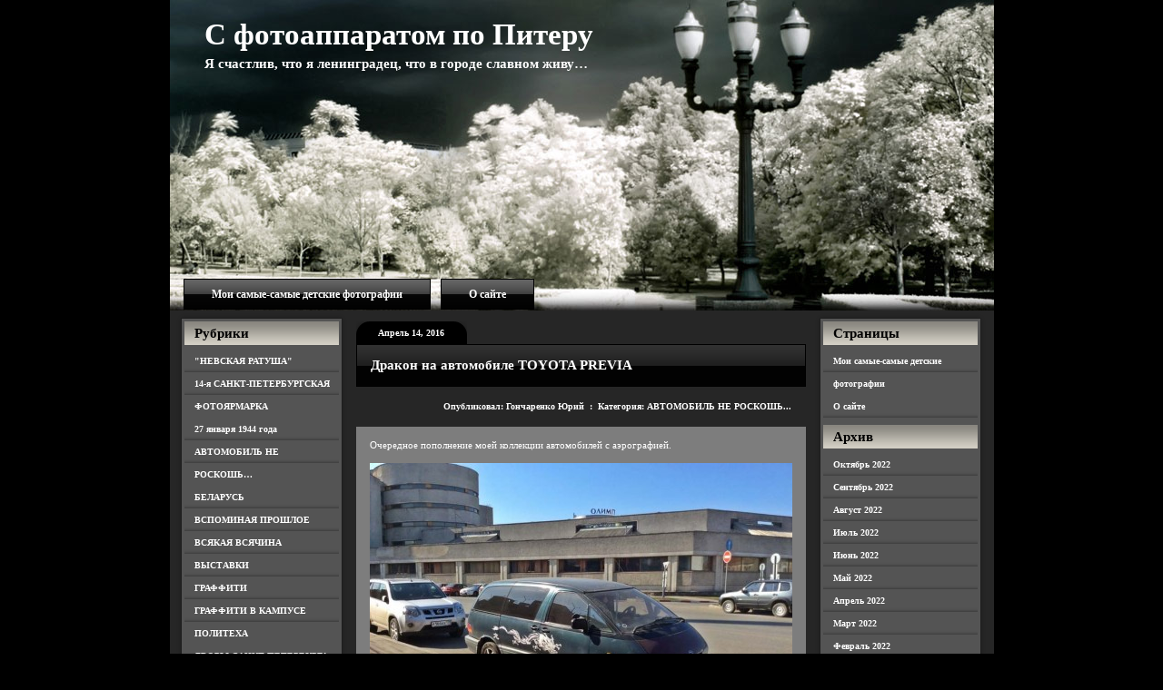

--- FILE ---
content_type: text/html; charset=UTF-8
request_url: https://fotopitera.ru/2016/04/14/toyota-previa/
body_size: 13280
content:
<!DOCTYPE html PUBLIC "-//W3C//DTD XHTML 1.0 Transitional//EN" "http://www.w3.org/TR/xhtml1/DTD/xhtml1-transitional.dtd">

<html xmlns="http://www.w3.org/1999/xhtml" lang="ru-RU">

<head profile="http://gmpg.org/xfn/11">
	<meta http-equiv="Content-Type" content="text/html; charset=UTF-8" />
	<title>Дракон на автомобиле TOYOTA PREVIA | С фотоаппаратом по Питеру</title>
	<link rel="shortcut icon" href="/favicon.ico" type="image/x-icon" /> 

	<meta name="generator" content="WordPress 4.9.3" /> <!-- leave this for stats -->
	<meta name="yandex-verification" content="3638e2fe3b053a83" />
	<link rel="stylesheet" href="https://fotopitera.ru/wp-content/themes/photography-bliss/style.css" type="text/css" media="screen" />
	<link rel="alternate" type="application/rss+xml" title="С фотоаппаратом по Питеру RSS Feed" href="https://fotopitera.ru/feed/" />
	<link rel="pingback" href="https://fotopitera.ru/xmlrpc.php" />
	
	<link rel="stylesheet" type="text/css" href="https://fotopitera.ru/wp-content/themes/photography-bliss/style.css" />
	
	<!--[if IE]>
		<link rel="stylesheet" type="text/css" href="https://fotopitera.ru/wp-content/themes/photography-bliss/style_ie.css" />
	<![endif]-->
	

<!-- All In One SEO Pack 3.7.1[300,398] -->
<meta name="description"  content="Очередное пополнение моей коллекции автомобилей с аэрографией. На этот раз - японский минивэн TOYOTA PREVIA. Как утверждают многие, это надёжный и удобный" />

<meta name="keywords"  content="АВТОМОБИЛЬ НЕ РОСКОШЬ..." />

<script type="application/ld+json" class="aioseop-schema">{"@context":"https://schema.org","@graph":[{"@type":["Person","Organization"],"@id":"https://fotopitera.ru/#person","url":"https://fotopitera.ru/","name":"Гончаренко Юрий","image":{"@type":"ImageObject","@id":"https://fotopitera.ru/#personlogo","url":"https://fotopitera.ru/wp-content/uploads/2019/02/20190226-465x349.jpg"},"logo":{"@id":"https://fotopitera.ru/#personlogo"}},{"@type":"WebSite","@id":"https://fotopitera.ru/#website","url":"https://fotopitera.ru/","name":"С фотоаппаратом по Питеру","publisher":{"@id":"https://fotopitera.ru/#person"}},{"@type":"WebPage","@id":"https://fotopitera.ru/2016/04/14/toyota-previa/#webpage","url":"https://fotopitera.ru/2016/04/14/toyota-previa/","inLanguage":"ru-RU","name":"Дракон на автомобиле TOYOTA PREVIA","isPartOf":{"@id":"https://fotopitera.ru/#website"},"breadcrumb":{"@id":"https://fotopitera.ru/2016/04/14/toyota-previa/#breadcrumblist"},"datePublished":"2016-04-14T11:13:50+00:00","dateModified":"2016-04-22T15:26:32+00:00"},{"@type":"Article","@id":"https://fotopitera.ru/2016/04/14/toyota-previa/#article","isPartOf":{"@id":"https://fotopitera.ru/2016/04/14/toyota-previa/#webpage"},"author":{"@id":"https://fotopitera.ru/author/admin/#author"},"headline":"Дракон на автомобиле TOYOTA PREVIA","datePublished":"2016-04-14T11:13:50+00:00","dateModified":"2016-04-22T15:26:32+00:00","commentCount":0,"mainEntityOfPage":{"@id":"https://fotopitera.ru/2016/04/14/toyota-previa/#webpage"},"publisher":{"@id":"https://fotopitera.ru/#person"},"articleSection":"АВТОМОБИЛЬ НЕ РОСКОШЬ...","image":{"@type":"ImageObject","@id":"https://fotopitera.ru/2016/04/14/toyota-previa/#primaryimage","url":"https://secure.gravatar.com/avatar/2bd165038afee226034d271189e5df87?s=96&d=mm&r=g","width":96,"height":96,"caption":"Гончаренко Юрий"}},{"@type":"Person","@id":"https://fotopitera.ru/author/admin/#author","name":"Гончаренко Юрий","sameAs":[],"image":{"@type":"ImageObject","@id":"https://fotopitera.ru/#personlogo","url":"https://secure.gravatar.com/avatar/2bd165038afee226034d271189e5df87?s=96&d=mm&r=g","width":96,"height":96,"caption":"Гончаренко Юрий"}},{"@type":"BreadcrumbList","@id":"https://fotopitera.ru/2016/04/14/toyota-previa/#breadcrumblist","itemListElement":[{"@type":"ListItem","position":1,"item":{"@type":"WebPage","@id":"https://fotopitera.ru/","url":"https://fotopitera.ru/","name":"С фотоаппаратом по Питеру"}},{"@type":"ListItem","position":2,"item":{"@type":"WebPage","@id":"https://fotopitera.ru/2016/04/14/toyota-previa/","url":"https://fotopitera.ru/2016/04/14/toyota-previa/","name":"Дракон на автомобиле TOYOTA PREVIA"}}]}]}</script>
<link rel="canonical" href="https://fotopitera.ru/2016/04/14/toyota-previa/" />
<!-- All In One SEO Pack -->
<link rel='dns-prefetch' href='//s.w.org' />
<link rel="alternate" type="application/rss+xml" title="С фотоаппаратом по Питеру &raquo; Лента комментариев к &laquo;Дракон на автомобиле TOYOTA PREVIA&raquo;" href="https://fotopitera.ru/2016/04/14/toyota-previa/feed/" />
		<script type="text/javascript">
			window._wpemojiSettings = {"baseUrl":"https:\/\/s.w.org\/images\/core\/emoji\/2.4\/72x72\/","ext":".png","svgUrl":"https:\/\/s.w.org\/images\/core\/emoji\/2.4\/svg\/","svgExt":".svg","source":{"concatemoji":"https:\/\/fotopitera.ru\/wp-includes\/js\/wp-emoji-release.min.js?ver=4.9.3"}};
			!function(a,b,c){function d(a,b){var c=String.fromCharCode;l.clearRect(0,0,k.width,k.height),l.fillText(c.apply(this,a),0,0);var d=k.toDataURL();l.clearRect(0,0,k.width,k.height),l.fillText(c.apply(this,b),0,0);var e=k.toDataURL();return d===e}function e(a){var b;if(!l||!l.fillText)return!1;switch(l.textBaseline="top",l.font="600 32px Arial",a){case"flag":return!(b=d([55356,56826,55356,56819],[55356,56826,8203,55356,56819]))&&(b=d([55356,57332,56128,56423,56128,56418,56128,56421,56128,56430,56128,56423,56128,56447],[55356,57332,8203,56128,56423,8203,56128,56418,8203,56128,56421,8203,56128,56430,8203,56128,56423,8203,56128,56447]),!b);case"emoji":return b=d([55357,56692,8205,9792,65039],[55357,56692,8203,9792,65039]),!b}return!1}function f(a){var c=b.createElement("script");c.src=a,c.defer=c.type="text/javascript",b.getElementsByTagName("head")[0].appendChild(c)}var g,h,i,j,k=b.createElement("canvas"),l=k.getContext&&k.getContext("2d");for(j=Array("flag","emoji"),c.supports={everything:!0,everythingExceptFlag:!0},i=0;i<j.length;i++)c.supports[j[i]]=e(j[i]),c.supports.everything=c.supports.everything&&c.supports[j[i]],"flag"!==j[i]&&(c.supports.everythingExceptFlag=c.supports.everythingExceptFlag&&c.supports[j[i]]);c.supports.everythingExceptFlag=c.supports.everythingExceptFlag&&!c.supports.flag,c.DOMReady=!1,c.readyCallback=function(){c.DOMReady=!0},c.supports.everything||(h=function(){c.readyCallback()},b.addEventListener?(b.addEventListener("DOMContentLoaded",h,!1),a.addEventListener("load",h,!1)):(a.attachEvent("onload",h),b.attachEvent("onreadystatechange",function(){"complete"===b.readyState&&c.readyCallback()})),g=c.source||{},g.concatemoji?f(g.concatemoji):g.wpemoji&&g.twemoji&&(f(g.twemoji),f(g.wpemoji)))}(window,document,window._wpemojiSettings);
		</script>
		<style type="text/css">
img.wp-smiley,
img.emoji {
	display: inline !important;
	border: none !important;
	box-shadow: none !important;
	height: 1em !important;
	width: 1em !important;
	margin: 0 .07em !important;
	vertical-align: -0.1em !important;
	background: none !important;
	padding: 0 !important;
}
</style>
<link rel='stylesheet' id='gdsr_style_main-css'  href='https://fotopitera.ru/wp-content/plugins/gd-star-rating/css/gdsr.css.php?t=1370889051&#038;s=a10i10m20k20c05r05%23121620243046%23121620243240%23s1pchristmas%23s1pcrystal%23s1pdarkness%23s1poxygen%23s1goxygen_gif%23s1pplain%23s1ppumpkin%23s1psoft%23s1pstarrating%23s1pstarscape%23t1pclassical%23t1pstarrating%23t1gstarrating_gif%23lsgflower&#038;o=off&#038;ver=1.9.22' type='text/css' media='all' />
<link rel='stylesheet' id='gdsr_style_xtra-css'  href='https://fotopitera.ru/wp-content/gd-star-rating/css/rating.css?ver=1.9.22' type='text/css' media='all' />
<link rel='stylesheet' id='pirate_forms_front_styles-css'  href='https://fotopitera.ru/wp-content/plugins/pirate-forms/css/front.css?ver=4.9.3' type='text/css' media='all' />
<link rel='stylesheet' id='dvk-social-sharing-css'  href='https://fotopitera.ru/wp-content/plugins/dvk-social-sharing/assets/css/styles-32.min.css?ver=1.2.5' type='text/css' media='all' />
<script type='text/javascript' src='https://fotopitera.ru/wp-includes/js/jquery/jquery.js?ver=1.12.4'></script>
<script type='text/javascript' src='https://fotopitera.ru/wp-includes/js/jquery/jquery-migrate.min.js?ver=1.4.1'></script>
<script type='text/javascript' src='https://fotopitera.ru/wp-content/plugins/gd-star-rating/js/gdsr.js?ver=1.9.22'></script>
<script type='text/javascript'>
/* <![CDATA[ */
var pirateFormsObject = {"errors":""};
/* ]]> */
</script>
<script type='text/javascript' src='https://fotopitera.ru/wp-content/plugins/pirate-forms/js/scripts-general.js?ver=4.9.3'></script>
<link rel='https://api.w.org/' href='https://fotopitera.ru/wp-json/' />
<link rel="EditURI" type="application/rsd+xml" title="RSD" href="https://fotopitera.ru/xmlrpc.php?rsd" />
<link rel="wlwmanifest" type="application/wlwmanifest+xml" href="https://fotopitera.ru/wp-includes/wlwmanifest.xml" /> 
<link rel='prev' title='Баня на колёсах' href='https://fotopitera.ru/2016/04/10/%d0%b1%d0%b0%d0%bd%d1%8f-%d0%bd%d0%b0-%d0%ba%d0%be%d0%bb%d1%91%d1%81%d0%b0%d1%85/' />
<link rel='next' title='В храме Воскресения Христова' href='https://fotopitera.ru/2016/04/19/%d0%b2-%d1%85%d1%80%d0%b0%d0%bc%d0%b5-%d0%b2%d0%be%d1%81%d0%ba%d1%80%d0%b5%d1%81%d0%b5%d0%bd%d0%b8%d1%8f-%d1%85%d1%80%d0%b8%d1%81%d1%82%d0%be%d0%b2%d0%b0/' />
<meta name="generator" content="WordPress 4.9.3" />
<link rel='shortlink' href='https://fotopitera.ru/?p=24389' />
<link rel="alternate" type="application/json+oembed" href="https://fotopitera.ru/wp-json/oembed/1.0/embed?url=https%3A%2F%2Ffotopitera.ru%2F2016%2F04%2F14%2Ftoyota-previa%2F" />
<link rel="alternate" type="text/xml+oembed" href="https://fotopitera.ru/wp-json/oembed/1.0/embed?url=https%3A%2F%2Ffotopitera.ru%2F2016%2F04%2F14%2Ftoyota-previa%2F&#038;format=xml" />
<script type="text/javascript">
//<![CDATA[
var gdsr_cnst_nonce = "f140b30d4c";
var gdsr_cnst_ajax = "https://fotopitera.ru/wp-content/plugins/gd-star-rating/ajax.php";
var gdsr_cnst_button = 1;
var gdsr_cnst_cache = 0;
// ]]>
</script>
<!--[if IE]><style type="text/css">.ratemulti .starsbar .gdcurrent { -ms-filter:"progid:DXImageTransform.Microsoft.Alpha(Opacity=70)"; filter: alpha(opacity=70); }</style><![endif]-->

</head>

<body>

<!-- Page -->
<div id="page">

	<!-- Header -->
	<div id="header">
	
		<!-- Title -->
		<div id="header-info">
			<h1><a href="https://fotopitera.ru/">С фотоаппаратом по Питеру</a></h1>
			<div class="description">Я счастлив, что я ленинградец, что в городе славном живу&#8230;</div>
		</div>
		<!-- /Title -->
		
		<!-- Menu -->
		<div id="header-menu">
			<ul>
				<li class="page_item page-item-573"><a href="https://fotopitera.ru/%d0%b4%d0%b5%d1%82%d1%81%d0%ba%d0%b8%d0%b5-%d1%84%d0%be%d1%82%d0%be%d0%b3%d1%80%d0%b0%d1%84%d0%b8%d0%b8/">Мои самые-самые детские фотографии</a></li>
<li class="page_item page-item-2"><a href="https://fotopitera.ru/about/">О сайте</a></li>
			</ul>
		</div>
		<!-- /Menu -->
	
	</div>
	<!-- /Header -->
	
	<!-- Main -->
	<div id="main"><div id="main-top"><div id="main-bottom">
			<!-- Sidebar -->
		<div class="sidebar sidebar-left">
			<h3>Рубрики</h3>		<ul>
	<li class="cat-item cat-item-2463"><a href="https://fotopitera.ru/category/%d0%bd%d0%b5%d0%b2%d1%81%d0%ba%d0%b0%d1%8f-%d1%80%d0%b0%d1%82%d1%83%d1%88%d0%b0/" >&quot;НЕВСКАЯ РАТУША&quot;</a>
</li>
	<li class="cat-item cat-item-147"><a href="https://fotopitera.ru/category/14-%d1%8f-%d1%81%d0%b0%d0%bd%d0%ba%d1%82-%d0%bf%d0%b5%d1%82%d0%b5%d1%80%d0%b1%d1%83%d1%80%d0%b3%d1%81%d0%ba%d0%b0%d1%8f-%d1%84%d0%be%d1%82%d0%be%d1%8f%d1%80%d0%bc%d0%b0%d1%80%d0%ba%d0%b0/" >14-я САНКТ-ПЕТЕРБУРГСКАЯ ФОТОЯРМАРКА</a>
</li>
	<li class="cat-item cat-item-478"><a href="https://fotopitera.ru/category/27-%d1%8f%d0%bd%d0%b2%d0%b0%d1%80%d1%8f-1944-%d0%b3%d0%be%d0%b4%d0%b0/" >27 января 1944 года</a>
</li>
	<li class="cat-item cat-item-358"><a href="https://fotopitera.ru/category/%d0%b0%d0%b2%d1%82%d0%be%d0%bc%d0%be%d0%b1%d0%b8%d0%bb%d1%8c-%d0%bd%d0%b5-%d1%82%d0%be%d0%bb%d1%8c%d0%ba%d0%be-%d1%81%d1%80%d0%b5%d0%b4%d1%81%d1%82%d0%b2%d0%be-%d0%bf%d0%b5%d1%80%d0%b5%d0%b4%d0%b2/" >АВТОМОБИЛЬ НЕ РОСКОШЬ&#8230;</a>
</li>
	<li class="cat-item cat-item-1800"><a href="https://fotopitera.ru/category/%d0%b1%d0%b5%d0%bb%d0%b0%d1%80%d1%83%d1%81%d1%8c/" >БЕЛАРУСЬ</a>
</li>
	<li class="cat-item cat-item-172"><a href="https://fotopitera.ru/category/%d0%b2%d1%81%d0%bf%d0%be%d0%bc%d0%b8%d0%bd%d0%b0%d1%8f-%d0%bf%d1%80%d0%be%d1%88%d0%bb%d0%be%d0%b5/" >ВСПОМИНАЯ ПРОШЛОЕ</a>
</li>
	<li class="cat-item cat-item-1913"><a href="https://fotopitera.ru/category/%d0%b2%d1%81%d1%8f%d0%ba%d0%b0%d1%8f-%d0%b2%d1%81%d1%8f%d1%87%d0%b8%d0%bd%d0%b0/" >ВСЯКАЯ ВСЯЧИНА</a>
</li>
	<li class="cat-item cat-item-2193"><a href="https://fotopitera.ru/category/%d0%b2%d1%8b%d1%81%d1%82%d0%b0%d0%b2%d0%ba%d0%b8/" >ВЫСТАВКИ</a>
</li>
	<li class="cat-item cat-item-2166"><a href="https://fotopitera.ru/category/%d0%b3%d1%80%d0%b0%d1%84%d1%84%d0%b8%d1%82%d0%b8/" >ГРАФФИТИ</a>
</li>
	<li class="cat-item cat-item-2487"><a href="https://fotopitera.ru/category/%d0%b3%d1%80%d0%b0%d1%84%d1%84%d0%b8%d1%82%d0%b8-%d0%b2-%d0%ba%d0%b0%d0%bc%d0%bf%d1%83%d1%81%d0%b5-%d0%bf%d0%be%d0%bb%d0%b8%d1%82%d0%b5%d1%85%d0%b0/" >ГРАФФИТИ В КАМПУСЕ ПОЛИТЕХА</a>
</li>
	<li class="cat-item cat-item-2137"><a href="https://fotopitera.ru/category/%d0%b4%d0%b2%d0%be%d1%80%d1%8b-%d1%81%d0%b0%d0%bd%d0%ba%d1%82-%d0%bf%d0%b5%d1%82%d0%b5%d1%80%d0%b1%d1%83%d1%80%d0%b3%d0%b0/" >ДВОРЫ САНКТ-ПЕТЕРБУРГА</a>
</li>
	<li class="cat-item cat-item-2419"><a href="https://fotopitera.ru/category/%d0%b4%d0%b5%d0%bd%d1%8c-%d0%b2%d0%be%d0%b5%d0%bd%d0%bd%d0%be-%d0%bc%d0%be%d1%80%d1%81%d0%ba%d0%be%d0%b3%d0%be-%d1%84%d0%bb%d0%be%d1%82%d0%b0/" >ДЕНЬ ВОЕННО-МОРСКОГО ФЛОТА</a>
</li>
	<li class="cat-item cat-item-1470"><a href="https://fotopitera.ru/category/%d0%b4%d0%b5%d0%bd%d1%8c-%d0%b3%d0%be%d1%80%d0%be%d0%b4%d0%b0/" >ДЕНЬ ГОРОДА</a>
</li>
	<li class="cat-item cat-item-292"><a href="https://fotopitera.ru/category/%d0%b4%d0%b5%d0%bd%d1%8c-%d0%bf%d0%be%d0%b1%d0%b5%d0%b4%d1%8b/" >ДЕНЬ ПОБЕДЫ</a>
</li>
	<li class="cat-item cat-item-315"><a href="https://fotopitera.ru/category/%d0%b4%d0%b5%d0%bd%d1%8c-%d1%80%d0%be%d1%81%d1%81%d0%b8%d0%b8/" >ДЕНЬ РОССИИ</a>
</li>
	<li class="cat-item cat-item-2365"><a href="https://fotopitera.ru/category/%d0%b8%d0%b7-%d0%b6%d0%b8%d0%b7%d0%bd%d0%b8-%d0%b2%d0%be%d1%80%d0%be%d0%bd/" >ИЗ ЖИЗНИ ВОРОН</a>
</li>
	<li class="cat-item cat-item-1572"><a href="https://fotopitera.ru/category/%d0%ba%d0%b0%d0%bc%d0%b5%d0%bd%d0%bd%d1%8b%d0%b9-%d0%be%d1%81%d1%82%d1%80%d0%be%d0%b2-2/" >КАМЕННЫЙ ОСТРОВ</a>
</li>
	<li class="cat-item cat-item-42"><a href="https://fotopitera.ru/category/%d0%bb%d0%b5%d1%82%d0%bd%d0%b8%d0%b9-%d1%81%d0%b0%d0%b4/" >ЛЕТНИЙ САД</a>
</li>
	<li class="cat-item cat-item-618"><a href="https://fotopitera.ru/category/%d0%bc%d0%b0%d0%b3%d0%b0%d0%b7%d0%b8%d0%bd%d1%8b-%d0%b8-%d1%82%d0%be%d1%80%d0%b3%d0%be%d0%b2%d1%8b%d0%b5-%d1%86%d0%b5%d0%bd%d1%82%d1%80%d1%8b/" >МАГАЗИНЫ И ТОРГОВЫЕ ЦЕНТРЫ</a>
</li>
	<li class="cat-item cat-item-646"><a href="https://fotopitera.ru/category/%d0%bc%d0%b5%d0%b6%d0%b4%d1%83%d0%bd%d0%b0%d1%80%d0%be%d0%b4%d0%bd%d1%8b%d0%b9-%d0%b2%d0%be%d0%b5%d0%bd%d0%bd%d0%be-%d0%bc%d0%be%d1%80%d1%81%d0%ba%d0%be%d0%b9-%d1%81%d0%b0%d0%bb%d0%be%d0%bd/" >МЕЖДУНАРОДНЫЙ ВОЕННО-МОРСКОЙ САЛОН</a>
</li>
	<li class="cat-item cat-item-1808"><a href="https://fotopitera.ru/category/%d0%bc%d0%be%d0%b8-%d0%b2%d0%bd%d1%83%d1%87%d0%b0%d1%82%d0%b0/" >МОИ ВНУЧАТА</a>
</li>
	<li class="cat-item cat-item-1245"><a href="https://fotopitera.ru/category/%d0%bc%d0%be%d1%81%d1%82%d1%8b-2/" >МОСТЫ</a>
</li>
	<li class="cat-item cat-item-2106"><a href="https://fotopitera.ru/category/%d0%bc%d0%be%d1%8f-%d0%b3%d1%80%d0%b0%d0%b6%d0%b4%d0%b0%d0%bd%d0%ba%d0%b0/" >МОЯ ГРАЖДАНКА</a>
</li>
	<li class="cat-item cat-item-228"><a href="https://fotopitera.ru/category/%d0%bc%d1%83%d0%b7%d0%b5%d0%b8/" >МУЗЕИ</a>
</li>
	<li class="cat-item cat-item-851"><a href="https://fotopitera.ru/category/%d0%bc%d1%83%d0%b7%d0%b5%d0%b9-%d1%83%d1%81%d0%b0%d0%b4%d1%8c%d0%b1%d0%b0-%d0%b8-%d0%b5-%d1%80%d0%b5%d0%bf%d0%b8%d0%bd%d0%b0-%d0%b7%d0%b4%d1%80%d0%b0%d0%b2%d0%bd%d1%91%d0%b2%d0%be/" >МУЗЕИ-УСАДЬБЫ И.Е. РЕПИНА</a>
</li>
	<li class="cat-item cat-item-2205"><a href="https://fotopitera.ru/category/%d0%bc%d1%83%d0%b7%d0%b5%d0%b9-%d0%b4%d0%be%d0%bc%d0%b8%d0%ba-%d0%bf%d0%b5%d1%82%d1%80%d0%b0-i/" >МУЗЕЙ &quot;ДОМИК ПЕТРА I&quot;</a>
</li>
	<li class="cat-item cat-item-242"><a href="https://fotopitera.ru/category/%d0%bc%d1%83%d0%b7%d0%b5%d0%b9-%d1%87%d0%b5%d1%82%d1%8b%d1%80%d0%b5%d1%85-%d1%81%d0%be%d0%b1%d0%be%d1%80%d0%be%d0%b2/" >МУЗЕЙ ЧЕТЫРЕХ СОБОРОВ</a>
</li>
	<li class="cat-item cat-item-124"><a href="https://fotopitera.ru/category/%d0%bd%d0%b0-%d1%83%d0%bb%d0%b8%d1%86%d0%b0%d1%85-%d0%b3%d0%be%d1%80%d0%be%d0%b4%d0%b0/" >НА УЛИЦАХ ГОРОДА</a>
</li>
	<li class="cat-item cat-item-1058"><a href="https://fotopitera.ru/category/%d0%bd%d0%b0%d0%b1%d0%b5%d1%80%d0%b5%d0%b6%d0%bd%d1%8b%d0%b5-%d1%80%d0%b5%d0%ba-%d0%b8-%d0%ba%d0%b0%d0%bd%d0%b0%d0%bb%d0%be%d0%b2/" >НАБЕРЕЖНЫЕ РЕК И КАНАЛОВ</a>
</li>
	<li class="cat-item cat-item-856"><a href="https://fotopitera.ru/category/%d0%bd%d0%b5%d0%be%d0%b1%d1%8b%d1%87%d0%bd%d1%8b%d0%b5-%d0%bf%d0%b0%d0%bc%d1%8f%d1%82%d0%bd%d0%b8%d0%ba%d0%b8/" >НЕОБЫЧНЫЕ ПАМЯТНИКИ</a>
</li>
	<li class="cat-item cat-item-458"><a href="https://fotopitera.ru/category/%d0%be-%d0%ba%d0%be%d1%88%d0%ba%d0%b0%d1%85/" >О КОШКАХ</a>
</li>
	<li class="cat-item cat-item-131"><a href="https://fotopitera.ru/category/%d0%be-%d1%84%d1%83%d1%82%d0%b1%d0%be%d0%bb%d0%b5/" >О ФУТБОЛЕ</a>
</li>
	<li class="cat-item cat-item-1831"><a href="https://fotopitera.ru/category/%d0%be%d1%81%d1%82%d1%80%d0%be%d0%b2-%d1%81%d0%b0%d1%85%d0%b0%d0%bb%d0%b8%d0%bd/" >Остров САХАЛИН</a>
</li>
	<li class="cat-item cat-item-509"><a href="https://fotopitera.ru/category/%d0%be%d1%82%d0%b4%d1%8b%d1%85-%d0%b2-%d0%b7%d0%b0%d0%b3%d0%be%d1%80%d0%be%d0%b4%d0%bd%d0%be%d0%bc-%d0%ba%d0%be%d1%82%d1%82%d0%b5%d0%b4%d0%b6%d0%b5/" >ОТДЫХ В ЗАГОРОДНОМ КОТТЕДЖЕ</a>
</li>
	<li class="cat-item cat-item-2494"><a href="https://fotopitera.ru/category/%d0%bf%d0%b0%d0%bc%d1%8f%d1%82%d0%bd%d0%b8%d0%ba%d0%b8-%d0%b0-%d0%b0-%d0%b0%d1%85%d0%bc%d0%b0%d1%82%d0%be%d0%b2%d0%be%d0%b9/" >ПАМЯТНИКИ А.А. АХМАТОВОЙ</a>
</li>
	<li class="cat-item cat-item-1657"><a href="https://fotopitera.ru/category/%d0%bf%d0%b0%d0%bc%d1%8f%d1%82%d0%bd%d0%b8%d0%ba%d0%b8-%d0%b0-%d1%81-%d0%bf%d1%83%d1%88%d0%ba%d0%b8%d0%bd%d1%83/" >ПАМЯТНИКИ А.С. ПУШКИНУ</a>
</li>
	<li class="cat-item cat-item-611"><a href="https://fotopitera.ru/category/%d0%bf%d0%b0%d0%bc%d1%8f%d1%82%d0%bd%d0%b8%d0%ba%d0%b8-%d0%b2-%d0%b8-%d0%bb%d0%b5%d0%bd%d0%b8%d0%bd%d1%83/" >ПАМЯТНИКИ В.И. ЛЕНИНУ</a>
</li>
	<li class="cat-item cat-item-2314"><a href="https://fotopitera.ru/category/%d0%bf%d0%b0%d0%bc%d1%8f%d1%82%d0%bd%d0%b8%d0%ba%d0%b8-%d0%bc%d0%be%d1%80%d1%81%d0%ba%d0%be%d0%b9-%d1%81%d0%bb%d0%b0%d0%b2%d1%8b-%d1%80%d0%be%d1%81%d1%81%d0%b8%d0%b8/" >ПАМЯТНИКИ МОРСКОЙ СЛАВЫ РОССИИ</a>
</li>
	<li class="cat-item cat-item-33"><a href="https://fotopitera.ru/category/%d0%bf%d0%b0%d0%bc%d1%8f%d1%82%d0%bd%d0%b8%d0%ba%d0%b8-%d0%bf%d0%b5%d1%82%d1%80%d1%83-i/" >ПАМЯТНИКИ ПЕТРУ I</a>
</li>
	<li class="cat-item cat-item-2454"><a href="https://fotopitera.ru/category/%d0%bf%d0%b0%d0%bc%d1%8f%d1%82%d0%bd%d0%b8%d0%ba%d0%b8-%d1%81-%d0%b5%d1%81%d0%b5%d0%bd%d0%b8%d0%bd%d1%83/" >ПАМЯТНИКИ С. ЕСЕНИНУ</a>
</li>
	<li class="cat-item cat-item-193"><a href="https://fotopitera.ru/category/%d0%bf%d0%b0%d0%bc%d1%8f%d1%82%d0%bd%d0%b8%d0%ba%d0%b8-%d0%b8-%d1%81%d0%ba%d1%83%d0%bb%d1%8c%d0%bf%d1%82%d1%83%d1%80%d1%8b/" >ПАМЯТНИКИ, ПАМЯТНЫЕ ЗНАКИ И СКУЛЬПТУРЫ</a>
</li>
	<li class="cat-item cat-item-2364"><a href="https://fotopitera.ru/category/%d0%bf%d0%b5%d1%80%d0%bd%d0%b0%d1%82%d1%8b%d0%b5-%d1%81%d0%be%d1%81%d0%b5%d0%b4%d0%b8/" >ПЕРНАТЫЕ СОСЕДИ</a>
</li>
	<li class="cat-item cat-item-760"><a href="https://fotopitera.ru/category/%d0%bf%d0%b5%d1%82%d0%b5%d1%80%d0%b3%d0%be%d1%84/" >ПЕТЕРГОФ</a>
</li>
	<li class="cat-item cat-item-27"><a href="https://fotopitera.ru/category/%d0%bf%d0%b5%d1%82%d1%80%d0%be%d0%bf%d0%b0%d0%b2%d0%bb%d0%be%d0%b2%d1%81%d0%ba%d0%b0%d1%8f-%d0%ba%d1%80%d0%b5%d0%bf%d0%be%d1%81%d1%82%d1%8c/" >ПЕТРОПАВЛОВСКАЯ КРЕПОСТЬ</a>
</li>
	<li class="cat-item cat-item-661"><a href="https://fotopitera.ru/category/%d0%bf%d0%b8%d0%bb%d0%be%d1%82%d0%b0%d0%b6%d0%bd%d1%8b%d0%b5-%d0%b3%d1%80%d1%83%d0%bf%d0%bf%d1%8b/" >ПИЛОТАЖНЫЕ ГРУППЫ</a>
</li>
	<li class="cat-item cat-item-405"><a href="https://fotopitera.ru/category/%d0%bf%d0%bb%d0%be%d1%89%d0%b0%d0%b4%d0%b8/" >ПЛОЩАДИ</a>
</li>
	<li class="cat-item cat-item-2089"><a href="https://fotopitera.ru/category/%d0%bf%d0%be%d0%b6%d0%b0%d1%80%d0%bd%d1%8b%d0%b5-%d1%87%d0%b0%d1%81%d1%82%d0%b8/" >ПОЖАРНЫЕ ЧАСТИ</a>
</li>
	<li class="cat-item cat-item-562"><a href="https://fotopitera.ru/category/%d0%bf%d1%80%d0%b0%d0%b7%d0%b4%d0%bd%d0%b8%d0%ba-%d0%ba%d0%be%d1%80%d1%8e%d1%88%d0%ba%d0%b8/" >ПРАЗДНИК КОРЮШКИ</a>
</li>
	<li class="cat-item cat-item-2435"><a href="https://fotopitera.ru/category/%d1%80%d0%b5%d0%ba%d0%bb%d0%b0%d0%bc%d0%b0-%d0%b2-%d0%bc%d0%b5%d1%82%d1%80%d0%be/" >РЕКЛАМА В МЕТРО</a>
</li>
	<li class="cat-item cat-item-1820"><a href="https://fotopitera.ru/category/%d1%81%d0%b0%d0%b4-%d0%b8-%d0%b4%d0%b0%d1%87%d0%b0-%d0%b1%d0%b5%d0%bd%d1%83%d0%b0/" >САД и ДАЧА БЕНУА</a>
</li>
	<li class="cat-item cat-item-381"><a href="https://fotopitera.ru/category/%d1%81%d0%b0%d0%b4%d1%8b-%d0%b8-%d0%bf%d0%b0%d1%80%d0%ba%d0%b8/" >САДЫ, СКВЕРЫ И ПАРКИ</a>
</li>
	<li class="cat-item cat-item-129"><a href="https://fotopitera.ru/category/%d1%81%d0%b0%d0%bd%d0%ba%d1%82-%d0%bf%d0%b5%d1%82%d0%b5%d1%80%d0%b1%d1%83%d1%80%d0%b3-%d0%b2%d0%b5%d1%87%d0%b5%d1%80%d0%be%d0%bc-%d0%b8-%d0%bd%d0%be%d1%87%d1%8c%d1%8e/" >САНКТ-ПЕТЕРБУРГ ВЕЧЕРОМ И НОЧЬЮ</a>
</li>
	<li class="cat-item cat-item-2047"><a href="https://fotopitera.ru/category/%d1%81%d0%b5%d0%bc%d0%b8%d0%bc%d0%be%d1%81%d1%82%d1%8c%d0%b5/" >СЕМИМОСТЬЕ В КОЛОМНЕ</a>
</li>
	<li class="cat-item cat-item-680"><a href="https://fotopitera.ru/category/%d1%81%d0%be%d0%b1%d0%be%d1%80%d1%8b/" >СОБОРЫ, ХРАМЫ, ЦЕРКВИ, ЧАСОВНИ</a>
</li>
	<li class="cat-item cat-item-1432"><a href="https://fotopitera.ru/category/%d1%81%d0%bf%d0%b5%d0%ba%d1%82%d0%b0%d0%ba%d0%bb%d0%b8-%d0%bf%d1%80%d0%b5%d0%b4%d1%81%d1%82%d0%b0%d0%b2%d0%bb%d0%b5%d0%bd%d0%b8%d1%8f-%d0%ba%d0%be%d0%bd%d1%86%d0%b5%d1%80%d1%82%d1%8b/" >СПЕКТАКЛИ, ПРЕДСТАВЛЕНИЯ, КОНЦЕРТЫ</a>
</li>
	<li class="cat-item cat-item-1311"><a href="https://fotopitera.ru/category/%d1%81%d1%84%d0%b8%d0%bd%d0%ba%d1%81%d1%8b-%d0%b8-%d0%b3%d1%80%d0%b8%d1%84%d0%be%d0%bd%d1%8b/" >СФИНКСЫ И ГРИФОНЫ</a>
</li>
	<li class="cat-item cat-item-844"><a href="https://fotopitera.ru/category/%d1%82%d1%80%d0%b0%d1%81%d1%81%d0%b0-%d0%b595/" >ТРАССА Е95</a>
</li>
	<li class="cat-item cat-item-138"><a href="https://fotopitera.ru/category/%d1%83%d0%bb%d0%b8%d1%87%d0%bd%d1%8b%d0%b5-%d0%bc%d1%83%d0%b7%d1%8b%d0%ba%d0%b0%d0%bd%d1%82%d1%8b/" >УЛИЧНЫЕ МУЗЫКАНТЫ</a>
</li>
	<li class="cat-item cat-item-479"><a href="https://fotopitera.ru/category/%d1%84%d0%b5%d1%81%d1%82%d0%b8%d0%b2%d0%b0%d0%bb%d1%8c-%d0%bb%d0%b5%d0%b4%d0%be%d0%b2%d1%8b%d1%85-%d1%81%d0%ba%d1%83%d0%bb%d1%8c%d0%bf%d1%82%d1%83%d1%80/" >ФЕСТИВАЛЬ ЛЕДОВЫХ СКУЛЬПТУР</a>
</li>
	<li class="cat-item cat-item-2292"><a href="https://fotopitera.ru/category/%d1%84%d0%b5%d1%81%d1%82%d0%b8%d0%b2%d0%b0%d0%bb%d1%8c-%d0%bb%d0%b5%d0%b4%d0%be%d0%ba%d0%be%d0%bb%d0%be%d0%b2/" >ФЕСТИВАЛЬ ЛЕДОКОЛОВ</a>
</li>
	<li class="cat-item cat-item-353"><a href="https://fotopitera.ru/category/%d1%84%d0%b5%d1%81%d1%82%d0%b8%d0%b2%d0%b0%d0%bb%d1%8c-%d0%bf%d0%b5%d1%81%d1%87%d0%b0%d0%bd%d1%8b%d1%85-%d1%81%d0%ba%d1%83%d0%bb%d1%8c%d0%bf%d1%82%d1%83%d1%80/" >ФЕСТИВАЛЬ ПЕСЧАНЫХ СКУЛЬПТУР</a>
</li>
	<li class="cat-item cat-item-2141"><a href="https://fotopitera.ru/category/%d1%84%d0%b5%d1%81%d1%82%d0%b8%d0%b2%d0%b0%d0%bb%d1%8c-%d1%81%d0%b2%d0%b5%d1%82%d0%b0/" >ФЕСТИВАЛЬ СВЕТА</a>
</li>
	<li class="cat-item cat-item-311"><a href="https://fotopitera.ru/category/%d1%84%d0%b5%d1%81%d1%82%d0%b8%d0%b2%d0%b0%d0%bb%d1%8c-%d1%86%d0%b2%d0%b5%d1%82%d0%be%d0%b2/" >ФЕСТИВАЛЬ ЦВЕТОВ</a>
</li>
	<li class="cat-item cat-item-461"><a href="https://fotopitera.ru/category/%d0%be-%d1%84%d0%b8%d0%bd%d0%bb%d1%8f%d0%bd%d0%b4%d0%b8%d0%b8/" >ФИНЛЯНДИЯ</a>
</li>
	<li class="cat-item cat-item-25"><a href="https://fotopitera.ru/category/%d1%84%d0%be%d1%82%d0%be%d0%bf%d0%b0%d0%bd%d0%be%d1%80%d0%b0%d0%bc%d1%8b/" >ФОТОПАНОРАМЫ</a>
</li>
		</ul>
				<h3>Свежие записи</h3>		<ul>
											<li>
					<a href="https://fotopitera.ru/2022/10/01/%d0%bb%d1%8c%d0%b2%d0%b8%d0%bd%d0%b0%d1%8f-%d0%bf%d0%b0%d1%80%d0%b0-%d0%bd%d0%b0-%d0%bf%d1%80-%d1%8d%d0%bd%d0%b3%d0%b5%d0%bb%d1%8c%d1%81%d0%b0/">Львиная пара на проспекте Энгельса</a>
									</li>
											<li>
					<a href="https://fotopitera.ru/2022/09/23/%d0%bf%d0%b0%d0%bc%d1%8f%d1%82%d0%bd%d0%b8%d0%ba-%d0%b0-%d0%b0-%d0%b0%d1%85%d0%bc%d0%b0%d1%82%d0%be%d0%b2%d0%be%d0%b9-%d0%b2-%d1%81%d0%b0%d0%b4%d1%83-%d1%84%d0%be%d0%bd%d1%82%d0%b0%d0%bd%d0%bd%d0%be/">Памятник А.А. Ахматовой в саду Фонтанного дома</a>
									</li>
											<li>
					<a href="https://fotopitera.ru/2022/09/13/%d1%81%d0%be%d0%bb%d0%be%d0%b2%d0%b5%d1%86%d0%ba%d0%b8%d0%b9-%d0%ba%d0%b0%d0%bc%d0%b5%d0%bd%d1%8c-%d0%bf%d0%b0%d0%bc%d1%8f%d1%82%d0%bd%d0%b8%d0%ba-%d0%b6%d0%b5%d1%80%d1%82%d0%b2%d0%b0%d0%bc-%d0%bf/">Соловецкий камень &#8212; памятник жертвам политических репрессий</a>
									</li>
											<li>
					<a href="https://fotopitera.ru/2022/08/27/%d1%85%d1%80%d0%b0%d0%bc-%d1%81%d0%b2%d1%8f%d1%82%d0%b8%d1%82%d0%b5%d0%bb%d1%8f-%d0%bd%d0%b8%d0%ba%d0%be%d0%bb%d0%b0%d1%8f-%d0%bc%d0%b8%d1%80%d0%bb%d0%b8%d0%ba%d0%b8%d0%b9%d1%81%d0%ba%d0%be%d0%b3/">Храм Святителя Николая Мирликийского Чудотворца на ул. Фучика</a>
									</li>
											<li>
					<a href="https://fotopitera.ru/2022/08/21/%d0%b2%d0%b5%d0%bb%d0%b8%d1%87%d0%b8%d0%b5-%d1%80%d0%be%d1%81%d1%81%d0%b8%d0%b8-%d0%be%d1%82-%d0%bf%d0%b5%d1%82%d1%80%d0%b0-i-%d0%b4%d0%be-%d0%bd%d0%b0%d1%88%d0%b8%d1%85-%d0%b4%d0%bd%d0%b5/">«Величие России. От Петра I до наших дней!»</a>
									</li>
					</ul>
					<div class="textwidget"></div>
				
		</div>
		<!-- Sidebar -->		
		<!-- Content -->
		<div id="content">
		
									<!-- Post -->
			<div class="post" id="post-24389">
				<div class="post-date">Апрель 14, 2016</div>
				<div class="post-title">
					<h2>Дракон на автомобиле TOYOTA PREVIA</h2>
					<div class="post-title-info">Опубликовал: Гончаренко Юрий &nbsp;: &nbsp;Категория: <a href="https://fotopitera.ru/category/%d0%b0%d0%b2%d1%82%d0%be%d0%bc%d0%be%d0%b1%d0%b8%d0%bb%d1%8c-%d0%bd%d0%b5-%d1%82%d0%be%d0%bb%d1%8c%d0%ba%d0%be-%d1%81%d1%80%d0%b5%d0%b4%d1%81%d1%82%d0%b2%d0%be-%d0%bf%d0%b5%d1%80%d0%b5%d0%b4%d0%b2/" rel="category tag">АВТОМОБИЛЬ НЕ РОСКОШЬ...</a></div>
					<div class="clear"></div>
				</div>
				<div class="post-entry">
				

				
					<p>Очередное пополнение моей коллекции автомобилей с аэрографией.</p>
<p><a href="https://fotopitera.ru/2016/04/14/toyota-previa/attachment/1604131/" rel="attachment wp-att-24391"><img class="aligncenter wp-image-24391 size-medium" src="https://fotopitera.ru/wp-content/uploads/2016/04/1604131-465x348.jpg" alt="1604131" width="465" height="348" srcset="https://fotopitera.ru/wp-content/uploads/2016/04/1604131-465x348.jpg 465w, https://fotopitera.ru/wp-content/uploads/2016/04/1604131-768x574.jpg 768w, https://fotopitera.ru/wp-content/uploads/2016/04/1604131.jpg 800w" sizes="(max-width: 465px) 100vw, 465px" /></a></p>
<p>На этот раз &#8212; японский минивэн TOYOTA PREVIA. Как утверждают многие, это надёжный и удобный автомобиль, вместимостью до 7 человек. Но о достоинствах или недостатках этой модели авто не мне рассуждать. И привлёк конкретно этот автомобиль моё внимание наличием на его кузове аэрографии.</p>
<p><a href="https://fotopitera.ru/2016/04/14/toyota-previa/attachment/1604132/" rel="attachment wp-att-24392"><img class="aligncenter wp-image-24392 size-medium" src="https://fotopitera.ru/wp-content/uploads/2016/04/1604132-465x348.jpg" alt="1604132" width="465" height="348" srcset="https://fotopitera.ru/wp-content/uploads/2016/04/1604132-465x348.jpg 465w, https://fotopitera.ru/wp-content/uploads/2016/04/1604132-768x574.jpg 768w, https://fotopitera.ru/wp-content/uploads/2016/04/1604132.jpg 800w" sizes="(max-width: 465px) 100vw, 465px" /></a></p>
<p>Симпатичненький такой дракон. Вот только японский или китайский &#8212; не знаю&#8230;</p>
	<!-- Social Sharing By Danny v1.2.5 - http://wordpress.org/plugins/dvk-social-sharing/ -->
    <p class="dvk-social-sharing">

        			<span class="ss-ask">Поделиться : </span>
		
        <a rel="external nofollow" class="ss-twitter" href="http://twitter.com/intent/tweet/?text=%D0%94%D1%80%D0%B0%D0%BA%D0%BE%D0%BD+%D0%BD%D0%B0+%D0%B0%D0%B2%D1%82%D0%BE%D0%BC%D0%BE%D0%B1%D0%B8%D0%BB%D0%B5+TOYOTA+PREVIA&url=https%3A%2F%2Ffotopitera.ru%2F2016%2F04%2F14%2Ftoyota-previa%2F" target="_blank"><span class="ss-icon-twitter"></span><span class="ss-text">в Twitter</span></a> <a rel="external nofollow" class="ss-facebook" href="http://www.facebook.com/sharer/sharer.php?s=100&p[url]=https%3A%2F%2Ffotopitera.ru%2F2016%2F04%2F14%2Ftoyota-previa%2F&p[title]=%D0%94%D1%80%D0%B0%D0%BA%D0%BE%D0%BD+%D0%BD%D0%B0+%D0%B0%D0%B2%D1%82%D0%BE%D0%BC%D0%BE%D0%B1%D0%B8%D0%BB%D0%B5+TOYOTA+PREVIA" target="_blank" ><span class="ss-icon-facebook"></span><span class="ss-text">в Facebook</span></a> <a rel="external nofollow" class="ss-googleplus" href="https://plus.google.com/share?url=https%3A%2F%2Ffotopitera.ru%2F2016%2F04%2F14%2Ftoyota-previa%2F" target="_blank" ><span class="ss-icon-googleplus"></span><span class="ss-text">в Google+</span></a>     </p>
    <!-- / Social Sharing By Danny -->
   <div style="display: none">VN:F [1.9.22_1171]</div><div class="ratingblock "><div class="ratingheader "></div><div class="ratingstars "><div id="article_rater_24389" class="ratepost gdsr-oxygen gdsr-size-24"><div class="starsbar gdsr-size-24"><div class="gdouter gdheight"><div id="gdr_vote_a24389" style="width: 240px;" class="gdinner gdheight"></div><div id="gdr_stars_a24389" class="gdsr_rating_as"><a id="gdsrX24389X10X0XaXarticle_rater_24389Xarticle_loader_24389X0X24" title="10 / 10" class="s10" rel="nofollow"></a><a id="gdsrX24389X9X0XaXarticle_rater_24389Xarticle_loader_24389X0X24" title="9 / 10" class="s9" rel="nofollow"></a><a id="gdsrX24389X8X0XaXarticle_rater_24389Xarticle_loader_24389X0X24" title="8 / 10" class="s8" rel="nofollow"></a><a id="gdsrX24389X7X0XaXarticle_rater_24389Xarticle_loader_24389X0X24" title="7 / 10" class="s7" rel="nofollow"></a><a id="gdsrX24389X6X0XaXarticle_rater_24389Xarticle_loader_24389X0X24" title="6 / 10" class="s6" rel="nofollow"></a><a id="gdsrX24389X5X0XaXarticle_rater_24389Xarticle_loader_24389X0X24" title="5 / 10" class="s5" rel="nofollow"></a><a id="gdsrX24389X4X0XaXarticle_rater_24389Xarticle_loader_24389X0X24" title="4 / 10" class="s4" rel="nofollow"></a><a id="gdsrX24389X3X0XaXarticle_rater_24389Xarticle_loader_24389X0X24" title="3 / 10" class="s3" rel="nofollow"></a><a id="gdsrX24389X2X0XaXarticle_rater_24389Xarticle_loader_24389X0X24" title="2 / 10" class="s2" rel="nofollow"></a><a id="gdsrX24389X1X0XaXarticle_rater_24389Xarticle_loader_24389X0X24" title="1 / 10" class="s1" rel="nofollow"></a></div></div></div></div><div id="article_loader_24389" style="display: none; width: 240px " class="ratingloaderarticle"><div class="loader flower " style="height: 24px"><div class="loaderinner" style="padding-top: 2px">please wait...</div></div></div></div><div class="ratingtext "><div id="gdr_text_a24389">Rating: 10.0/<strong>10</strong> (3 votes cast)</div></div></div><div style="display: none">VN:F [1.9.22_1171]</div><div class="thumblock "><div id="gdsr_thumb_24389_a_up" class="gdt-size-20 gdthumb gdup"><a id="gdsrX24389XupXaX0X20XY" class="gdt-starrating" rel="nofollow"></a></div><div id="gdsr_thumb_24389_a_loader_up" style="display: none; width: 20px " class="ratingloader loadup"><div class="loader flower thumb" style="width: 20px; height: 20px;"></div></div><div id="gdsr_thumb_24389_a_dw" class="gdt-size-20 gdthumb gddw"><a id="gdsrX24389XdwXaX0X20XY" class="gdt-starrating" rel="nofollow"></a></div><div id="gdsr_thumb_24389_a_loader_dw" style="display: none; width: 20px " class="ratingloader loaddw"><div class="loader flower thumb" style="width: 20px; height: 20px;"></div></div><div class="ratingtext "><div id="gdsr_thumb_text_24389_a" class="gdt-size-20 gdthumbtext">Rating: <strong>+1</strong> (from 1 vote)</div></div><div class="raterclear"></div></div><span class="hreview-aggregate"><span class="item"><span class="fn">Дракон на автомобиле TOYOTA PREVIA</span></span>, <span class="rating"><span class="average">10.0</span> out of <span class="best">10</span> based on <span class="votes">3</span> ratings <span class="summary"></span></span></span>										﻿
<!-- You can start editing here. -->


				 						 	<!-- If comments are open, but there are no comments. -->
				 
				 	 				 				
				
				
				<h3 id="respond">Ответить на пост</h3>
				
<p>Вы можете <a href="http://fotopitera.ru/wp-login.php?redirect_to=https%3A%2F%2Ffotopitera.ru%2F2016%2F04%2F14%2Ftoyota-previa%2F">войти</a> для отправки комментариев</p>

				</div>
			</div>
			<!-- /Post -->
									
			<div class="clear"></div>
		
		</div>
		<!-- /Content -->
		
﻿	<!-- Sidebar -->
		<div class="sidebar sidebar-right">
		
			<h3>Страницы</h3>
			<ul>
				<li class="page_item page-item-573"><a href="https://fotopitera.ru/%d0%b4%d0%b5%d1%82%d1%81%d0%ba%d0%b8%d0%b5-%d1%84%d0%be%d1%82%d0%be%d0%b3%d1%80%d0%b0%d1%84%d0%b8%d0%b8/">Мои самые-самые детские фотографии</a></li>
<li class="page_item page-item-2"><a href="https://fotopitera.ru/about/">О сайте</a></li>
			</ul>
			
			<h3>Архив</h3>
			<ul>
					<li><a href='https://fotopitera.ru/2022/10/'>Октябрь 2022</a></li>
	<li><a href='https://fotopitera.ru/2022/09/'>Сентябрь 2022</a></li>
	<li><a href='https://fotopitera.ru/2022/08/'>Август 2022</a></li>
	<li><a href='https://fotopitera.ru/2022/07/'>Июль 2022</a></li>
	<li><a href='https://fotopitera.ru/2022/06/'>Июнь 2022</a></li>
	<li><a href='https://fotopitera.ru/2022/05/'>Май 2022</a></li>
	<li><a href='https://fotopitera.ru/2022/04/'>Апрель 2022</a></li>
	<li><a href='https://fotopitera.ru/2022/03/'>Март 2022</a></li>
	<li><a href='https://fotopitera.ru/2022/02/'>Февраль 2022</a></li>
	<li><a href='https://fotopitera.ru/2022/01/'>Январь 2022</a></li>
	<li><a href='https://fotopitera.ru/2021/12/'>Декабрь 2021</a></li>
	<li><a href='https://fotopitera.ru/2021/11/'>Ноябрь 2021</a></li>
	<li><a href='https://fotopitera.ru/2021/10/'>Октябрь 2021</a></li>
	<li><a href='https://fotopitera.ru/2021/09/'>Сентябрь 2021</a></li>
	<li><a href='https://fotopitera.ru/2021/08/'>Август 2021</a></li>
	<li><a href='https://fotopitera.ru/2021/07/'>Июль 2021</a></li>
	<li><a href='https://fotopitera.ru/2021/06/'>Июнь 2021</a></li>
	<li><a href='https://fotopitera.ru/2021/05/'>Май 2021</a></li>
	<li><a href='https://fotopitera.ru/2021/04/'>Апрель 2021</a></li>
	<li><a href='https://fotopitera.ru/2021/03/'>Март 2021</a></li>
	<li><a href='https://fotopitera.ru/2021/02/'>Февраль 2021</a></li>
	<li><a href='https://fotopitera.ru/2021/01/'>Январь 2021</a></li>
	<li><a href='https://fotopitera.ru/2020/12/'>Декабрь 2020</a></li>
	<li><a href='https://fotopitera.ru/2020/11/'>Ноябрь 2020</a></li>
	<li><a href='https://fotopitera.ru/2020/10/'>Октябрь 2020</a></li>
	<li><a href='https://fotopitera.ru/2020/09/'>Сентябрь 2020</a></li>
	<li><a href='https://fotopitera.ru/2020/08/'>Август 2020</a></li>
	<li><a href='https://fotopitera.ru/2020/07/'>Июль 2020</a></li>
	<li><a href='https://fotopitera.ru/2020/06/'>Июнь 2020</a></li>
	<li><a href='https://fotopitera.ru/2020/05/'>Май 2020</a></li>
	<li><a href='https://fotopitera.ru/2020/04/'>Апрель 2020</a></li>
	<li><a href='https://fotopitera.ru/2020/03/'>Март 2020</a></li>
	<li><a href='https://fotopitera.ru/2020/02/'>Февраль 2020</a></li>
	<li><a href='https://fotopitera.ru/2020/01/'>Январь 2020</a></li>
	<li><a href='https://fotopitera.ru/2019/12/'>Декабрь 2019</a></li>
	<li><a href='https://fotopitera.ru/2019/11/'>Ноябрь 2019</a></li>
	<li><a href='https://fotopitera.ru/2019/10/'>Октябрь 2019</a></li>
	<li><a href='https://fotopitera.ru/2019/09/'>Сентябрь 2019</a></li>
	<li><a href='https://fotopitera.ru/2019/08/'>Август 2019</a></li>
	<li><a href='https://fotopitera.ru/2019/07/'>Июль 2019</a></li>
	<li><a href='https://fotopitera.ru/2019/06/'>Июнь 2019</a></li>
	<li><a href='https://fotopitera.ru/2019/05/'>Май 2019</a></li>
	<li><a href='https://fotopitera.ru/2019/04/'>Апрель 2019</a></li>
	<li><a href='https://fotopitera.ru/2019/03/'>Март 2019</a></li>
	<li><a href='https://fotopitera.ru/2019/02/'>Февраль 2019</a></li>
	<li><a href='https://fotopitera.ru/2019/01/'>Январь 2019</a></li>
	<li><a href='https://fotopitera.ru/2018/12/'>Декабрь 2018</a></li>
	<li><a href='https://fotopitera.ru/2018/11/'>Ноябрь 2018</a></li>
	<li><a href='https://fotopitera.ru/2018/10/'>Октябрь 2018</a></li>
	<li><a href='https://fotopitera.ru/2018/09/'>Сентябрь 2018</a></li>
	<li><a href='https://fotopitera.ru/2018/08/'>Август 2018</a></li>
	<li><a href='https://fotopitera.ru/2018/07/'>Июль 2018</a></li>
	<li><a href='https://fotopitera.ru/2018/06/'>Июнь 2018</a></li>
	<li><a href='https://fotopitera.ru/2018/05/'>Май 2018</a></li>
	<li><a href='https://fotopitera.ru/2018/04/'>Апрель 2018</a></li>
	<li><a href='https://fotopitera.ru/2018/03/'>Март 2018</a></li>
	<li><a href='https://fotopitera.ru/2018/02/'>Февраль 2018</a></li>
	<li><a href='https://fotopitera.ru/2018/01/'>Январь 2018</a></li>
	<li><a href='https://fotopitera.ru/2017/12/'>Декабрь 2017</a></li>
	<li><a href='https://fotopitera.ru/2017/11/'>Ноябрь 2017</a></li>
	<li><a href='https://fotopitera.ru/2017/10/'>Октябрь 2017</a></li>
	<li><a href='https://fotopitera.ru/2017/09/'>Сентябрь 2017</a></li>
	<li><a href='https://fotopitera.ru/2017/08/'>Август 2017</a></li>
	<li><a href='https://fotopitera.ru/2017/07/'>Июль 2017</a></li>
	<li><a href='https://fotopitera.ru/2017/06/'>Июнь 2017</a></li>
	<li><a href='https://fotopitera.ru/2017/05/'>Май 2017</a></li>
	<li><a href='https://fotopitera.ru/2017/04/'>Апрель 2017</a></li>
	<li><a href='https://fotopitera.ru/2017/03/'>Март 2017</a></li>
	<li><a href='https://fotopitera.ru/2017/02/'>Февраль 2017</a></li>
	<li><a href='https://fotopitera.ru/2017/01/'>Январь 2017</a></li>
	<li><a href='https://fotopitera.ru/2016/12/'>Декабрь 2016</a></li>
	<li><a href='https://fotopitera.ru/2016/11/'>Ноябрь 2016</a></li>
	<li><a href='https://fotopitera.ru/2016/10/'>Октябрь 2016</a></li>
	<li><a href='https://fotopitera.ru/2016/09/'>Сентябрь 2016</a></li>
	<li><a href='https://fotopitera.ru/2016/08/'>Август 2016</a></li>
	<li><a href='https://fotopitera.ru/2016/07/'>Июль 2016</a></li>
	<li><a href='https://fotopitera.ru/2016/06/'>Июнь 2016</a></li>
	<li><a href='https://fotopitera.ru/2016/05/'>Май 2016</a></li>
	<li><a href='https://fotopitera.ru/2016/04/'>Апрель 2016</a></li>
	<li><a href='https://fotopitera.ru/2016/03/'>Март 2016</a></li>
	<li><a href='https://fotopitera.ru/2016/02/'>Февраль 2016</a></li>
	<li><a href='https://fotopitera.ru/2016/01/'>Январь 2016</a></li>
	<li><a href='https://fotopitera.ru/2015/12/'>Декабрь 2015</a></li>
	<li><a href='https://fotopitera.ru/2015/11/'>Ноябрь 2015</a></li>
	<li><a href='https://fotopitera.ru/2015/10/'>Октябрь 2015</a></li>
	<li><a href='https://fotopitera.ru/2015/09/'>Сентябрь 2015</a></li>
	<li><a href='https://fotopitera.ru/2015/08/'>Август 2015</a></li>
	<li><a href='https://fotopitera.ru/2015/07/'>Июль 2015</a></li>
	<li><a href='https://fotopitera.ru/2015/06/'>Июнь 2015</a></li>
	<li><a href='https://fotopitera.ru/2015/05/'>Май 2015</a></li>
	<li><a href='https://fotopitera.ru/2015/04/'>Апрель 2015</a></li>
	<li><a href='https://fotopitera.ru/2015/03/'>Март 2015</a></li>
	<li><a href='https://fotopitera.ru/2015/02/'>Февраль 2015</a></li>
	<li><a href='https://fotopitera.ru/2015/01/'>Январь 2015</a></li>
	<li><a href='https://fotopitera.ru/2014/12/'>Декабрь 2014</a></li>
	<li><a href='https://fotopitera.ru/2014/11/'>Ноябрь 2014</a></li>
	<li><a href='https://fotopitera.ru/2014/10/'>Октябрь 2014</a></li>
	<li><a href='https://fotopitera.ru/2014/09/'>Сентябрь 2014</a></li>
	<li><a href='https://fotopitera.ru/2014/08/'>Август 2014</a></li>
	<li><a href='https://fotopitera.ru/2014/07/'>Июль 2014</a></li>
	<li><a href='https://fotopitera.ru/2014/06/'>Июнь 2014</a></li>
	<li><a href='https://fotopitera.ru/2014/05/'>Май 2014</a></li>
	<li><a href='https://fotopitera.ru/2014/04/'>Апрель 2014</a></li>
	<li><a href='https://fotopitera.ru/2014/03/'>Март 2014</a></li>
	<li><a href='https://fotopitera.ru/2014/02/'>Февраль 2014</a></li>
	<li><a href='https://fotopitera.ru/2014/01/'>Январь 2014</a></li>
	<li><a href='https://fotopitera.ru/2013/12/'>Декабрь 2013</a></li>
	<li><a href='https://fotopitera.ru/2013/11/'>Ноябрь 2013</a></li>
	<li><a href='https://fotopitera.ru/2013/10/'>Октябрь 2013</a></li>
	<li><a href='https://fotopitera.ru/2013/09/'>Сентябрь 2013</a></li>
	<li><a href='https://fotopitera.ru/2013/08/'>Август 2013</a></li>
	<li><a href='https://fotopitera.ru/2013/07/'>Июль 2013</a></li>
	<li><a href='https://fotopitera.ru/2013/06/'>Июнь 2013</a></li>
	<li><a href='https://fotopitera.ru/2013/05/'>Май 2013</a></li>
	<li><a href='https://fotopitera.ru/2013/04/'>Апрель 2013</a></li>
	<li><a href='https://fotopitera.ru/2013/03/'>Март 2013</a></li>
	<li><a href='https://fotopitera.ru/2013/02/'>Февраль 2013</a></li>
	<li><a href='https://fotopitera.ru/2013/01/'>Январь 2013</a></li>
	<li><a href='https://fotopitera.ru/2012/12/'>Декабрь 2012</a></li>
	<li><a href='https://fotopitera.ru/2012/11/'>Ноябрь 2012</a></li>
	<li><a href='https://fotopitera.ru/2012/10/'>Октябрь 2012</a></li>
	<li><a href='https://fotopitera.ru/2012/09/'>Сентябрь 2012</a></li>
	<li><a href='https://fotopitera.ru/2012/08/'>Август 2012</a></li>
	<li><a href='https://fotopitera.ru/2012/07/'>Июль 2012</a></li>
	<li><a href='https://fotopitera.ru/2012/06/'>Июнь 2012</a></li>
	<li><a href='https://fotopitera.ru/2012/05/'>Май 2012</a></li>
	<li><a href='https://fotopitera.ru/2012/04/'>Апрель 2012</a></li>
	<li><a href='https://fotopitera.ru/2012/03/'>Март 2012</a></li>
	<li><a href='https://fotopitera.ru/2012/02/'>Февраль 2012</a></li>
	<li><a href='https://fotopitera.ru/2012/01/'>Январь 2012</a></li>
	<li><a href='https://fotopitera.ru/2011/12/'>Декабрь 2011</a></li>
	<li><a href='https://fotopitera.ru/2011/11/'>Ноябрь 2011</a></li>
	<li><a href='https://fotopitera.ru/2011/10/'>Октябрь 2011</a></li>
	<li><a href='https://fotopitera.ru/2011/09/'>Сентябрь 2011</a></li>
	<li><a href='https://fotopitera.ru/2011/08/'>Август 2011</a></li>
	<li><a href='https://fotopitera.ru/2011/07/'>Июль 2011</a></li>
	<li><a href='https://fotopitera.ru/2011/06/'>Июнь 2011</a></li>
	<li><a href='https://fotopitera.ru/2011/05/'>Май 2011</a></li>
	<li><a href='https://fotopitera.ru/2011/04/'>Апрель 2011</a></li>
	<li><a href='https://fotopitera.ru/2011/03/'>Март 2011</a></li>
	<li><a href='https://fotopitera.ru/2011/02/'>Февраль 2011</a></li>
	<li><a href='https://fotopitera.ru/2011/01/'>Январь 2011</a></li>
	<li><a href='https://fotopitera.ru/2010/12/'>Декабрь 2010</a></li>
	<li><a href='https://fotopitera.ru/2010/11/'>Ноябрь 2010</a></li>
	<li><a href='https://fotopitera.ru/2010/10/'>Октябрь 2010</a></li>
	<li><a href='https://fotopitera.ru/2010/09/'>Сентябрь 2010</a></li>
	<li><a href='https://fotopitera.ru/2010/08/'>Август 2010</a></li>
	<li><a href='https://fotopitera.ru/2010/07/'>Июль 2010</a></li>
	<li><a href='https://fotopitera.ru/2010/06/'>Июнь 2010</a></li>
	<li><a href='https://fotopitera.ru/2010/05/'>Май 2010</a></li>
	<li><a href='https://fotopitera.ru/2010/04/'>Апрель 2010</a></li>
	<li><a href='https://fotopitera.ru/2010/03/'>Март 2010</a></li>
	<li><a href='https://fotopitera.ru/2010/02/'>Февраль 2010</a></li>
	<li><a href='https://fotopitera.ru/2010/01/'>Январь 2010</a></li>
	<li><a href='https://fotopitera.ru/2009/12/'>Декабрь 2009</a></li>
	<li><a href='https://fotopitera.ru/2009/11/'>Ноябрь 2009</a></li>
	<li><a href='https://fotopitera.ru/2009/10/'>Октябрь 2009</a></li>
	<li><a href='https://fotopitera.ru/2009/09/'>Сентябрь 2009</a></li>
	<li><a href='https://fotopitera.ru/2009/08/'>Август 2009</a></li>
	<li><a href='https://fotopitera.ru/2009/07/'>Июль 2009</a></li>
	<li><a href='https://fotopitera.ru/2009/06/'>Июнь 2009</a></li>
	<li><a href='https://fotopitera.ru/2009/05/'>Май 2009</a></li>
	<li><a href='https://fotopitera.ru/2009/04/'>Апрель 2009</a></li>
	<li><a href='https://fotopitera.ru/2009/03/'>Март 2009</a></li>
	<li><a href='https://fotopitera.ru/2009/02/'>Февраль 2009</a></li>
	<li><a href='https://fotopitera.ru/2009/01/'>Январь 2009</a></li>
			</ul>
			
			<form role="search" method="get" id="searchform" class="searchform" action="https://fotopitera.ru/">
				<div>
					<label class="screen-reader-text" for="s">Найти:</label>
					<input type="text" value="" name="s" id="s" />
					<input type="submit" id="searchsubmit" value="Поиск" />
				</div>
			</form><h3>Фотографии</h3><div class="tagcloud"><a href="https://fotopitera.ru/tag/%d0%b7%d0%b5%d0%bd%d0%b8%d1%82/" class="tag-cloud-link tag-link-136 tag-link-position-1" style="font-size: 11.5pt;" aria-label="&quot;Зенит&quot; (4 элемента)">&quot;Зенит&quot;</a>
<a href="https://fotopitera.ru/tag/%d0%b8%d0%bc%d0%bf%d0%b5%d1%80%d0%b0%d1%82%d0%be%d1%80%d1%81%d0%ba%d0%b8%d0%b5-%d1%81%d0%b0%d0%b4%d1%8b-%d1%80%d0%be%d1%81%d1%81%d0%b8%d0%b8/" class="tag-cloud-link tag-link-1702 tag-link-position-2" style="font-size: 16.75pt;" aria-label="&quot;Императорские сады России&quot; (6 элементов)">&quot;Императорские сады России&quot;</a>
<a href="https://fotopitera.ru/tag/%d0%b8%d0%bc%d0%bf%d0%b5%d1%80%d0%b8%d1%8f-%d0%bb%d1%8c%d0%b4%d0%b0/" class="tag-cloud-link tag-link-477 tag-link-position-3" style="font-size: 8pt;" aria-label="&quot;Империя льда&quot; (3 элемента)">&quot;Империя льда&quot;</a>
<a href="https://fotopitera.ru/tag/%d0%b0%d0%b4%d0%bc%d0%b8%d1%80%d0%b0%d0%bb%d1%82%d0%b5%d0%b9%d1%81%d1%82%d0%b2%d0%be/" class="tag-cloud-link tag-link-312 tag-link-position-4" style="font-size: 8pt;" aria-label="Адмиралтейство (3 элемента)">Адмиралтейство</a>
<a href="https://fotopitera.ru/tag/%d0%b0%d0%bb%d0%b5%d0%ba%d1%81%d0%b0%d0%bd%d0%b4%d1%80-ii/" class="tag-cloud-link tag-link-253 tag-link-position-5" style="font-size: 8pt;" aria-label="Александр II (3 элемента)">Александр II</a>
<a href="https://fotopitera.ru/tag/%d0%b0%d0%bb%d0%b5%d0%ba%d1%81%d0%b0%d0%bd%d0%b4%d1%80%d0%be%d0%b2%d1%81%d0%ba%d0%b8%d0%b9-%d0%bf%d0%b0%d1%80%d0%ba/" class="tag-cloud-link tag-link-1065 tag-link-position-6" style="font-size: 8pt;" aria-label="Александровский парк (3 элемента)">Александровский парк</a>
<a href="https://fotopitera.ru/tag/%d0%b0%d0%bb%d0%b5%d0%ba%d1%81%d0%b0%d0%bd%d0%b4%d1%80%d0%be%d0%b2%d1%81%d0%ba%d0%b8%d0%b9-%d1%81%d0%b0%d0%b4/" class="tag-cloud-link tag-link-313 tag-link-position-7" style="font-size: 18.5pt;" aria-label="Александровский сад (7 элементов)">Александровский сад</a>
<a href="https://fotopitera.ru/tag/%d0%b1%d0%ba%d0%b7-%d0%be%d0%ba%d1%82%d1%8f%d0%b1%d1%80%d1%8c%d1%81%d0%ba%d0%b8%d0%b9/" class="tag-cloud-link tag-link-456 tag-link-position-8" style="font-size: 8pt;" aria-label="БКЗ &quot;Октябрьский&quot; (3 элемента)">БКЗ &quot;Октябрьский&quot;</a>
<a href="https://fotopitera.ru/tag/%d0%b1%d0%bb%d0%b0%d0%b3%d0%be%d0%b2%d0%b5%d1%89%d0%b5%d0%bd%d1%81%d0%ba%d0%b8%d0%b9-%d0%bc%d0%be%d1%81%d1%82/" class="tag-cloud-link tag-link-76 tag-link-position-9" style="font-size: 8pt;" aria-label="Благовещенский мост (3 элемента)">Благовещенский мост</a>
<a href="https://fotopitera.ru/tag/%d0%b2%d0%b5%d1%81%d0%bd%d0%b0-%d0%b2%d1%81%d1%91-%d0%bf%d1%80%d0%be%d0%b4%d0%be%d0%bb%d0%b6%d0%b0%d0%b5%d1%82%d1%81%d1%8f/" class="tag-cloud-link tag-link-2440 tag-link-position-10" style="font-size: 14.3pt;" aria-label="Весна всё продолжается... (5 элементов)">Весна всё продолжается...</a>
<a href="https://fotopitera.ru/tag/%d0%b2%d0%b8%d0%bb%d0%b5%d0%bd%d1%81%d0%ba%d0%b8%d0%b9-%d0%bf%d0%b5%d1%80%d0%b5%d1%83%d0%bb%d0%be%d0%ba/" class="tag-cloud-link tag-link-540 tag-link-position-11" style="font-size: 8pt;" aria-label="Виленский переулок (3 элемента)">Виленский переулок</a>
<a href="https://fotopitera.ru/tag/%d0%b4%d0%b2%d0%be%d1%80%d1%86%d0%be%d0%b2%d0%b0%d1%8f-%d0%bf%d0%bb%d0%be%d1%89%d0%b0%d0%b4%d1%8c/" class="tag-cloud-link tag-link-316 tag-link-position-12" style="font-size: 11.5pt;" aria-label="Дворцовая площадь (4 элемента)">Дворцовая площадь</a>
<a href="https://fotopitera.ru/tag/%d0%b4%d0%b2%d0%be%d1%80%d1%86%d0%be%d0%b2%d1%8b%d0%b9-%d0%bc%d0%be%d1%81%d1%82/" class="tag-cloud-link tag-link-74 tag-link-position-13" style="font-size: 14.3pt;" aria-label="Дворцовый мост (5 элементов)">Дворцовый мост</a>
<a href="https://fotopitera.ru/tag/%d0%b8%d0%b7-%d0%b6%d0%b8%d0%b7%d0%bd%d0%b8-%d0%b2%d0%be%d1%80%d0%be%d0%bd/" class="tag-cloud-link tag-link-2361 tag-link-position-14" style="font-size: 20.25pt;" aria-label="Из жизни ворон (8 элементов)">Из жизни ворон</a>
<a href="https://fotopitera.ru/tag/%d0%b8%d0%be%d0%b0%d0%bd%d0%bd%d0%be%d0%b2%d1%81%d0%ba%d0%b8%d0%b9-%d0%bc%d0%be%d1%81%d1%82/" class="tag-cloud-link tag-link-1072 tag-link-position-15" style="font-size: 8pt;" aria-label="Иоанновский мост (3 элемента)">Иоанновский мост</a>
<a href="https://fotopitera.ru/tag/%d0%ba%d0%b0%d1%80%d0%bf%d0%b8%d0%b5%d0%b2-%d0%bf%d1%80%d1%83%d0%b4/" class="tag-cloud-link tag-link-55 tag-link-position-16" style="font-size: 8pt;" aria-label="Карпиев пруд (3 элемента)">Карпиев пруд</a>
<a href="https://fotopitera.ru/tag/%d0%ba%d0%be%d0%bd%d1%8e%d1%88%d0%b5%d0%bd%d0%bd%d0%b0%d1%8f-%d0%bf%d0%bb%d0%be%d1%89%d0%b0%d0%b4%d1%8c/" class="tag-cloud-link tag-link-464 tag-link-position-17" style="font-size: 11.5pt;" aria-label="Конюшенная площадь (4 элемента)">Конюшенная площадь</a>
<a href="https://fotopitera.ru/tag/%d0%ba%d1%83%d0%bd%d1%81%d1%82%d0%ba%d0%b0%d0%bc%d0%b5%d1%80%d0%b0/" class="tag-cloud-link tag-link-958 tag-link-position-18" style="font-size: 8pt;" aria-label="Кунсткамера (3 элемента)">Кунсткамера</a>
<a href="https://fotopitera.ru/tag/%d0%bb%d0%b5%d1%82%d0%bd%d0%b8%d0%b9-%d1%81%d0%b0%d0%b4/" class="tag-cloud-link tag-link-1933 tag-link-position-19" style="font-size: 22pt;" aria-label="ЛЕТНИЙ САД (9 элементов)">ЛЕТНИЙ САД</a>
<a href="https://fotopitera.ru/tag/%d0%bb%d0%b8%d1%82%d0%b5%d0%b9%d0%bd%d1%8b%d0%b9-%d0%bc%d0%be%d1%81%d1%82/" class="tag-cloud-link tag-link-77 tag-link-position-20" style="font-size: 8pt;" aria-label="Литейный мост (3 элемента)">Литейный мост</a>
<a href="https://fotopitera.ru/tag/%d0%bc%d0%b2%d0%bc%d1%81-2011/" class="tag-cloud-link tag-link-650 tag-link-position-21" style="font-size: 8pt;" aria-label="МВМС-2011 (3 элемента)">МВМС-2011</a>
<a href="https://fotopitera.ru/tag/%d0%bc%d0%b5%d0%b4%d0%bd%d1%8b%d0%b9-%d0%b2%d1%81%d0%b0%d0%b4%d0%bd%d0%b8%d0%ba/" class="tag-cloud-link tag-link-327 tag-link-position-22" style="font-size: 11.5pt;" aria-label="Медный всадник (4 элемента)">Медный всадник</a>
<a href="https://fotopitera.ru/tag/%d0%bc%d0%b8%d1%85%d0%b0%d0%b9%d0%bb%d0%be%d0%b2%d1%81%d0%ba%d0%b8%d0%b9-%d1%81%d0%b0%d0%b4/" class="tag-cloud-link tag-link-426 tag-link-position-23" style="font-size: 11.5pt;" aria-label="Михайловский сад (4 элемента)">Михайловский сад</a>
<a href="https://fotopitera.ru/tag/%d0%bd%d0%b5%d0%ba%d1%80%d0%b0%d1%81%d0%be%d0%b2%d1%81%d0%ba%d0%b8%d0%b9-%d1%81%d0%b0%d0%b4/" class="tag-cloud-link tag-link-190 tag-link-position-24" style="font-size: 14.3pt;" aria-label="Некрасовский сад (5 элементов)">Некрасовский сад</a>
<a href="https://fotopitera.ru/tag/%d0%bf%d0%b5%d1%82%d1%80%d0%be%d0%bf%d0%b0%d0%b2%d0%bb%d0%be%d0%b2%d1%81%d0%ba%d0%b0%d1%8f-%d0%ba%d1%80%d0%b5%d0%bf%d0%be%d1%81%d1%82%d1%8c/" class="tag-cloud-link tag-link-1932 tag-link-position-25" style="font-size: 22pt;" aria-label="ПЕТРОПАВЛОВСКАЯ КРЕПОСТЬ (9 элементов)">ПЕТРОПАВЛОВСКАЯ КРЕПОСТЬ</a>
<a href="https://fotopitera.ru/tag/%d1%81%d0%b0%d0%b4%d0%be%d0%b2%d0%b0%d1%8f-%d1%83%d0%bb%d0%b8%d1%86%d0%b0/" class="tag-cloud-link tag-link-227 tag-link-position-26" style="font-size: 8pt;" aria-label="Садовая улица (3 элемента)">Садовая улица</a>
<a href="https://fotopitera.ru/tag/%d1%81%d0%b0%d0%bd%d0%ba%d1%82-%d0%bf%d0%b5%d1%82%d0%b5%d1%80%d0%b1%d1%83%d1%80%d0%b3/" class="tag-cloud-link tag-link-43 tag-link-position-27" style="font-size: 16.75pt;" aria-label="Санкт-Петербург (6 элементов)">Санкт-Петербург</a>
<a href="https://fotopitera.ru/tag/%d1%81%d0%b5%d0%bd%d0%b0%d1%82%d1%81%d0%ba%d0%b0%d1%8f-%d0%bf%d0%bb%d0%be%d1%89%d0%b0%d0%b4%d1%8c/" class="tag-cloud-link tag-link-328 tag-link-position-28" style="font-size: 8pt;" aria-label="Сенатская площадь (3 элемента)">Сенатская площадь</a>
<a href="https://fotopitera.ru/tag/%d1%82%d0%b0%d0%b2%d1%80%d0%b8%d1%87%d0%b5%d1%81%d0%ba%d0%b8%d0%b9-%d1%81%d0%b0%d0%b4/" class="tag-cloud-link tag-link-272 tag-link-position-29" style="font-size: 8pt;" aria-label="Таврический сад (3 элемента)">Таврический сад</a>
<a href="https://fotopitera.ru/tag/%d1%82%d1%80%d0%be%d0%b8%d1%86%d0%ba%d0%b8%d0%b9-%d0%bc%d0%be%d1%81%d1%82/" class="tag-cloud-link tag-link-73 tag-link-position-30" style="font-size: 14.3pt;" aria-label="Троицкий мост (5 элементов)">Троицкий мост</a>
<a href="https://fotopitera.ru/tag/%d1%83%d0%bb%d0%b8%d1%87%d0%bd%d1%8b%d0%b5-%d0%bc%d1%83%d0%b7%d1%8b%d0%ba%d0%b0%d0%bd%d1%82%d1%8b/" class="tag-cloud-link tag-link-1934 tag-link-position-31" style="font-size: 8pt;" aria-label="УЛИЧНЫЕ МУЗЫКАНТЫ (3 элемента)">УЛИЧНЫЕ МУЗЫКАНТЫ</a>
<a href="https://fotopitera.ru/tag/%d0%b0%d1%80%d1%85%d0%b8%d1%82%d0%b5%d0%ba%d1%82%d0%be%d1%80-%d0%b0-%d0%bd-%d0%b2%d0%be%d1%80%d0%be%d0%bd%d0%b8%d1%85%d0%b8%d0%bd/" class="tag-cloud-link tag-link-1095 tag-link-position-32" style="font-size: 8pt;" aria-label="архитектор А.Н. Воронихин (3 элемента)">архитектор А.Н. Воронихин</a>
<a href="https://fotopitera.ru/tag/%d0%b0%d1%80%d1%85%d0%b8%d1%82%d0%b5%d0%ba%d1%82%d0%be%d1%80-%d0%b0-%d1%81-%d0%bb%d1%8b%d1%82%d0%ba%d0%b8%d0%bd/" class="tag-cloud-link tag-link-399 tag-link-position-33" style="font-size: 8pt;" aria-label="архитектор А.С. Лыткин (3 элемента)">архитектор А.С. Лыткин</a>
<a href="https://fotopitera.ru/tag/%d0%b0%d1%80%d1%85%d0%b8%d1%82%d0%b5%d0%ba%d1%82%d0%be%d1%80-%d0%ba-%d0%b8-%d1%80%d0%be%d1%81%d1%81%d0%b8/" class="tag-cloud-link tag-link-892 tag-link-position-34" style="font-size: 8pt;" aria-label="архитектор К.И. Росси (3 элемента)">архитектор К.И. Росси</a>
<a href="https://fotopitera.ru/tag/%d0%b0%d1%80%d1%85%d0%b8%d1%82%d0%b5%d0%ba%d1%82%d0%be%d1%80-%d1%8e-%d0%bc-%d1%84%d0%b5%d0%bb%d1%8c%d1%82%d0%b5%d0%bd/" class="tag-cloud-link tag-link-347 tag-link-position-35" style="font-size: 11.5pt;" aria-label="архитектор Ю.М. Фельтен (4 элемента)">архитектор Ю.М. Фельтен</a>
<a href="https://fotopitera.ru/tag/%d0%b0%d1%8d%d1%80%d0%be%d0%b3%d1%80%d0%b0%d1%84%d0%b8%d1%8f-%d0%b0%d0%b2%d1%82%d0%be%d0%bc%d0%be%d0%b1%d0%b8%d0%bb%d0%b5%d0%b9/" class="tag-cloud-link tag-link-360 tag-link-position-36" style="font-size: 8pt;" aria-label="аэрография автомобилей (3 элемента)">аэрография автомобилей</a>
<a href="https://fotopitera.ru/tag/%d0%b1%d0%bb%d0%be%d0%ba%d0%b0%d0%b4%d0%b0-%d0%bb%d0%b5%d0%bd%d0%b8%d0%bd%d0%b3%d1%80%d0%b0%d0%b4%d0%b0/" class="tag-cloud-link tag-link-211 tag-link-position-37" style="font-size: 11.5pt;" aria-label="блокада Ленинграда (4 элемента)">блокада Ленинграда</a>
<a href="https://fotopitera.ru/tag/%d0%ba%d1%80%d0%b5%d0%b9%d1%81%d0%b5%d1%80-%d0%b0%d0%b2%d1%80%d0%be%d1%80%d0%b0/" class="tag-cloud-link tag-link-119 tag-link-position-38" style="font-size: 8pt;" aria-label="крейсер &quot;Аврора&quot; (3 элемента)">крейсер &quot;Аврора&quot;</a>
<a href="https://fotopitera.ru/tag/%d0%bc%d0%be%d1%81%d1%82-%d0%b8%d0%bc%d0%bf%d0%b5%d1%80%d0%b0%d1%82%d0%be%d1%80%d0%b0-%d0%bf%d0%b5%d1%82%d1%80%d0%b0-%d0%b2%d0%b5%d0%bb%d0%b8%d0%ba%d0%be%d0%b3%d0%be/" class="tag-cloud-link tag-link-75 tag-link-position-39" style="font-size: 8pt;" aria-label="мост императора Петра Великого (3 элемента)">мост императора Петра Великого</a>
<a href="https://fotopitera.ru/tag/%d0%bf%d0%bb%d0%be%d1%89%d0%b0%d0%b4%d1%8c-%d0%be%d1%81%d1%82%d1%80%d0%be%d0%b2%d1%81%d0%ba%d0%be%d0%b3%d0%be/" class="tag-cloud-link tag-link-195 tag-link-position-40" style="font-size: 11.5pt;" aria-label="площадь Островского (4 элемента)">площадь Островского</a>
<a href="https://fotopitera.ru/tag/%d0%bf%d1%80%d0%be%d1%81%d0%bf%d0%b5%d0%ba%d1%82-%d0%bd%d0%b0%d1%83%d0%ba%d0%b8/" class="tag-cloud-link tag-link-220 tag-link-position-41" style="font-size: 8pt;" aria-label="проспект Науки (3 элемента)">проспект Науки</a>
<a href="https://fotopitera.ru/tag/%d1%81%d0%ba%d1%83%d0%bb%d1%8c%d0%bf%d1%82%d0%be%d1%80-%d0%bc-%d0%ba-%d0%b0%d0%bd%d0%b8%d0%ba%d1%83%d1%88%d0%b8%d0%bd/" class="tag-cloud-link tag-link-1441 tag-link-position-42" style="font-size: 14.3pt;" aria-label="скульптор М.К. Аникушин (5 элементов)">скульптор М.К. Аникушин</a>
<a href="https://fotopitera.ru/tag/%d1%81%d0%be%d0%b1%d0%be%d1%80-%d0%b2%d0%bb%d0%b0%d0%b4%d0%b8%d0%bc%d0%b8%d1%80%d1%81%d0%ba%d0%be%d0%b9-%d0%b8%d0%ba%d0%be%d0%bd%d1%8b-%d0%b1%d0%be%d0%b6%d0%b8%d0%b5%d0%b9-%d0%bc%d0%b0%d1%82%d0%b5/" class="tag-cloud-link tag-link-951 tag-link-position-43" style="font-size: 8pt;" aria-label="собор Владимирской иконы Божией Матери (3 элемента)">собор Владимирской иконы Божией Матери</a>
<a href="https://fotopitera.ru/tag/%d1%84%d0%be%d1%82%d0%be%d0%bf%d0%b0%d0%bd%d0%be%d1%80%d0%b0%d0%bc%d0%b0/" class="tag-cloud-link tag-link-46 tag-link-position-44" style="font-size: 8pt;" aria-label="фотопанорама (3 элемента)">фотопанорама</a>
<a href="https://fotopitera.ru/tag/%d1%84%d1%83%d1%82%d0%b1%d0%be%d0%bb/" class="tag-cloud-link tag-link-132 tag-link-position-45" style="font-size: 8pt;" aria-label="футбол (3 элемента)">футбол</a></div>
		
<br>
<br>
<center>

<br>
<!--LiveInternet counter--><script>
new Image().src = "//counter.yadro.ru/hit?r"+
escape(document.referrer)+((typeof(screen)=="undefined")?"":
";s"+screen.width+"*"+screen.height+"*"+(screen.colorDepth?
screen.colorDepth:screen.pixelDepth))+";u"+escape(document.URL)+
";h"+escape(document.title.substring(0,150))+
";"+Math.random();</script><!--/LiveInternet-->

<!--LiveInternet logo--><a href="//www.liveinternet.ru/click"
target="_blank"><img src="//counter.yadro.ru/logo?26.6"
title="LiveInternet: показано число посетителей за сегодня"
alt="" style="border:0" width="88" height="15"/></a><!--/LiveInternet-->


<!-- Yandex.Metrika counter -->
<script type="text/javascript" >
   (function(m,e,t,r,i,k,a){m[i]=m[i]||function(){(m[i].a=m[i].a||[]).push(arguments)};
   m[i].l=1*new Date();k=e.createElement(t),a=e.getElementsByTagName(t)[0],k.async=1,k.src=r,a.parentNode.insertBefore(k,a)})
   (window, document, "script", "https://mc.yandex.ru/metrika/tag.js", "ym");

   ym(54395803, "init", {
        clickmap:true,
        trackLinks:true,
        accurateTrackBounce:true,
        webvisor:true
   });
</script>
<noscript><div><img src="https://mc.yandex.ru/watch/54395803" style="position:absolute; left:-9999px;" alt="" /></div></noscript>
<!-- /Yandex.Metrika counter -->


<script type="text/javascript">
var gaJsHost = (("https:" == document.location.protocol) ? "https://ssl." : "http://www.");
document.write(unescape("%3Cscript src='" + gaJsHost + "google-analytics.com/ga.js' type='text/javascript'%3E%3C/script%3E"));
</script>
<script type="text/javascript">
try {
var pageTracker = _gat._getTracker("UA-530522-9");
pageTracker._trackPageview();
} catch(err) {}</script>


</center>
</div>
		<!-- Sidebar -->


﻿﻿<div class="clear"></div>	
</div></div></div>
	<!-- /Main -->
	<!-- Footer -->
	<div id="footer">&copy; 2008 - 2026 С фотоаппаратом по Питеру.  Фотографии и истории о Петербуе - проект Юрия Константиновича Гончаренко

  
	</div>

	<!-- Footer -->

</div>
<!-- /Page -->


</body>

</html> 